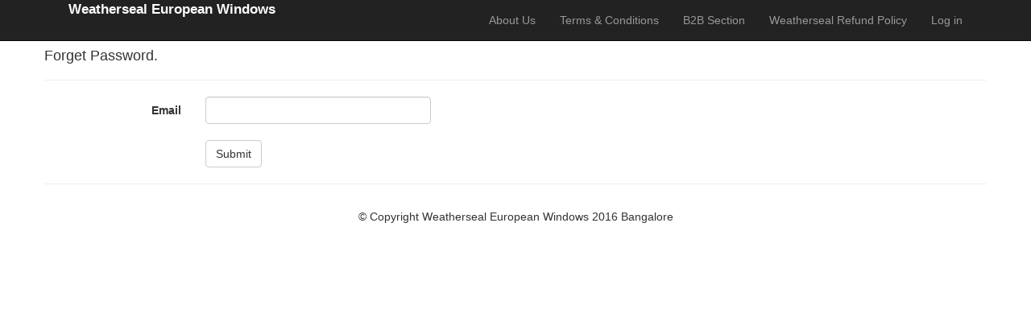

--- FILE ---
content_type: text/html; charset=utf-8
request_url: http://weathersealcrm.in/weatherSeal/forgetPassword
body_size: 2707
content:


<!DOCTYPE html>

<html lang="en">
<head><meta charset="utf-8" /><meta name="viewport" content="width=device-width, initial-scale=1.0" /><title>
	 - Weather Seal
</title><script src="/bundles/modernizr?v=wBEWDufH_8Md-Pbioxomt90vm6tJN2Pyy9u9zHtWsPo1"></script>
<link href="/Content/css?v=MR0IgQFp7jixt-zXFz57Oak1aEkMCB7TFRG1RdMYfNI1" rel="stylesheet"/>
<link href="../favicon.ico" rel="shortcut icon" type="image/x-icon" /></head>
<body>
    <form method="post" action="./forgetPassword" onsubmit="javascript:return WebForm_OnSubmit();" id="ctl01">
<div class="aspNetHidden">
<input type="hidden" name="__EVENTTARGET" id="__EVENTTARGET" value="" />
<input type="hidden" name="__EVENTARGUMENT" id="__EVENTARGUMENT" value="" />
<input type="hidden" name="__VIEWSTATE" id="__VIEWSTATE" value="oXDWgsp01HRawOWe/Bs8Lu1f3V5VTvrmRbTKV9AsOXHzm67Fx796wsEVL+c10bTWlMDANjR2BDhiWXiID5PMBFh1UoSQAaXjjXSwRw50Xzq21mXysMeKEmsCPUdpdcmMxEOvTniwtnUL/KQFVmNszRSjjZQLJQrusZTVzPXu8IMYrpcTMpjtfjoVD4np+9y6UTaXMjaAK51/KI0xhEm70A==" />
</div>

<script type="text/javascript">
//<![CDATA[
var theForm = document.forms['ctl01'];
if (!theForm) {
    theForm = document.ctl01;
}
function __doPostBack(eventTarget, eventArgument) {
    if (!theForm.onsubmit || (theForm.onsubmit() != false)) {
        theForm.__EVENTTARGET.value = eventTarget;
        theForm.__EVENTARGUMENT.value = eventArgument;
        theForm.submit();
    }
}
//]]>
</script>



<script src="/bundles/MsAjaxJs?v=c42ygB2U07n37m_Sfa8ZbLGVu4Rr2gsBo7MvUEnJeZ81" type="text/javascript"></script>
<script src="../Scripts/jquery-1.10.2.min.js" type="text/javascript"></script>
<script src="../Scripts/bootstrap.min.js" type="text/javascript"></script>
<script src="../Scripts/respond.min.js" type="text/javascript"></script>
<script src="/bundles/WebFormsJs?v=AAyiAYwMfvmwjNSBfIMrBAqfU5exDukMVhrRuZ-PDU01" type="text/javascript"></script>
<script type="text/javascript">
//<![CDATA[
function WebForm_OnSubmit() {
if (typeof(ValidatorOnSubmit) == "function" && ValidatorOnSubmit() == false) return false;
return true;
}
//]]>
</script>

<div class="aspNetHidden">

	<input type="hidden" name="__VIEWSTATEGENERATOR" id="__VIEWSTATEGENERATOR" value="EEAAFD0B" />
	<input type="hidden" name="__EVENTVALIDATION" id="__EVENTVALIDATION" value="12yj27PQbBuCsDB3/M1F9UuiGLDSsCNb78Wz9+ABLzsc/MvE50qKfwahLf4rPdZliGq+5pvX7DvdTY454iIbqxippVXQo7aWsF4npeX1PcbKxI0rYuaKEuO/r4Do31BsqNTkR1hUTxEleQcJDi8yZw==" />
</div>
        <script type="text/javascript">
//<![CDATA[
Sys.WebForms.PageRequestManager._initialize('ctl00$ctl08', 'ctl01', [], [], [], 90, 'ctl00');
//]]>
</script>


        <div class="navbar navbar-inverse navbar-fixed-top">
            <div class="container">
                <div class="navbar-header">
                    <button type="button" class="navbar-toggle" data-toggle="collapse" data-target=".navbar-collapse">
                        <span class="icon-bar"></span>
                        <span class="icon-bar"></span>
                        <span class="icon-bar"></span>
                    </button>                   
                </div>
                <div class="navbar-collapse collapse">
                    <ul class="nav navbar-nav">
                        <span id="lblWS" style="color:White;font-size:Larger;font-weight:bold;text-align:center;align-content:center">Weatherseal European Windows</span>
                    </ul>
                    
                           <ul class="nav navbar-nav navbar-right">             
                            <li><a href="https://weatherseal.com/about-us/" target="_blank">About Us</a></li>
                            <li><a href="https://weatherseal.com/terms-and-conditions/" target="_blank">Terms & Conditions</a></li>
                             <li> <a href="../B2Bpolicy">B2B Section</a></li>
                            <li> <a href="../Refpolicy">Weatherseal Refund Policy</a></li>
                            <li> <a href="login">Log in</a></li>
                           </ul>
  
                        
                </div>
            </div>
        </div>
        <div class="container body-content">
            
    <div class="form-horizontal">
        <h4>Forget Password.</h4>
        <hr />

        <div id="MainContent_msgPassword" class="form-group">
            <label for="MainContent_txtEmail" class="col-md-2 control-label">Email</label>
            <div class="col-md-10">
                <input name="ctl00$MainContent$txtEmail" type="text" id="MainContent_txtEmail" class="form-control" />
                <span data-val-controltovalidate="MainContent_txtEmail" data-val-errormessage="The Email field is required." id="MainContent_ctl01" class="text-danger" data-val="true" data-val-evaluationfunction="RequiredFieldValidatorEvaluateIsValid" data-val-initialvalue="" style="visibility:hidden;">The Email field is required.</span>
                <span data-val-controltovalidate="MainContent_txtEmail" data-val-errormessage="Invalid Email" id="MainContent_txtEmailcheck" class="text-danger" data-val="true" data-val-evaluationfunction="RegularExpressionValidatorEvaluateIsValid" data-val-validationexpression="\w+([-+.&#39;]\w+)*@\w+([-.]\w+)*\.\w+([-.]\w+)*" style="visibility:hidden;">Invalid Email</span>
            </div>
        </div>
        <div id="MainContent_msgPassword1" class="form-group">
            <div class="col-md-offset-2 col-md-10">
                <input type="submit" name="ctl00$MainContent$forgetPassword1" value="Submit" onclick="javascript:WebForm_DoPostBackWithOptions(new WebForm_PostBackOptions(&quot;ctl00$MainContent$forgetPassword1&quot;, &quot;&quot;, true, &quot;&quot;, &quot;&quot;, false, false))" id="MainContent_forgetPassword1" class="btn btn-default" />
            </div>
        </div>



        

        



    </div>

            <hr />
            <footer>
                <p>&copy; Copyright Weatherseal European Windows 2016 Bangalore</p>
            </footer>
        </div>
    </form>
</body>
</html>
